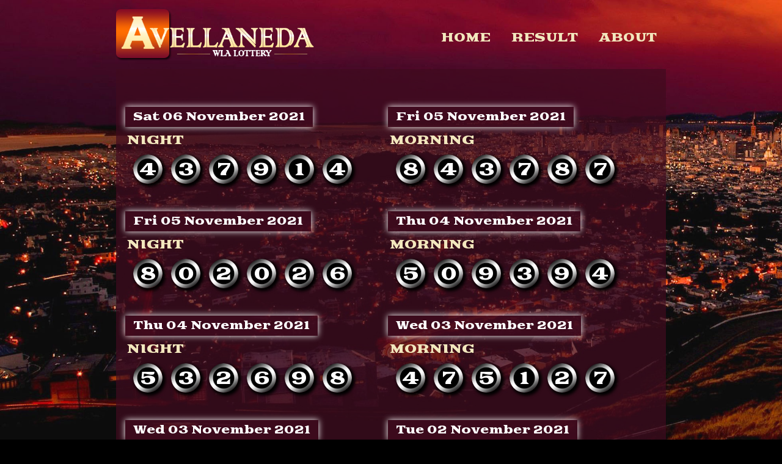

--- FILE ---
content_type: text/html; charset=UTF-8
request_url: http://www.avellaneda-wlalottery.com/page/result?page=308&orderby=&order=&date=&from=&to=&dayindex=
body_size: 2859
content:
<!doctype html>
<!--[if IE 8 ]><html class="ie ie8" lang="en"> <![endif]-->
<!--[if (gte IE 9)|!(IE)]><html lang="en" class="no-js"> <![endif]-->
<html lang="en">
<head><title>Avellaneda</title>
<link href="" rel="shortcut icon" type="image/png" />
<SCRIPT LANGUAGE="JavaScript">

<!-- Begin
function popUp(URL) {
day = new Date();
id = day.getTime();
eval("page" + id + " = window.open(URL, '" + id + "', 'toolbar=0,scrollbars=1,location=0,statusbar=0,menubar=0,resizable=0,width=600,height=700,left = 212,top = 50');");
}

function popUpx(URL) {
day = new Date();
id = day.getTime();
eval("page" + id + " = window.open(URL, '" + id + "', 'toolbar=0,scrollbars=1,location=0,statusbar=0,menubar=0,resizable=0,width=950,height=570,left = 30,top = 60');");
}
// End -->
</script>
<script language="Javascript">
function checkz() {
	if (document.s.nama.value.length<=1) {
		alert("Please fill your name");
		document.s.nama.focus();
	}else if (document.s.isi.value.length<=1) {
		alert("Please fill your comment");
		document.s.isi.focus();
	}
	else if (document.s.email.value.length<=1) {
		alert("Please fill your email");
		document.s.email.focus();
	}
	else {
		return true;
	}

return false;
}
</script>
<script type="text/javascript" src="http://www.avellaneda-wlalottery.com/assets/js/jquery-1.7.1.min.js"></script>
<script type="text/javascript" src="http://www.avellaneda-wlalottery.com/assets/js/jquery-ui-1.8.18.custom.min.js"></script>
<link href="http://www.avellaneda-wlalottery.com/assets/themes/avellaneda/my.css" rel="stylesheet" type="text/css" />

<link href="http://www.avellaneda-wlalottery.com/assets/themes/avellaneda//datepicker/jquery.datepick.css" rel="stylesheet" type="text/css" />
<!--<link href="http://www.avellaneda-wlalottery.com/assets/themes/avellaneda//datepicker/flora.datepick.css" rel="stylesheet" type="text/css" />-->
<script type="text/javascript" src="http://www.avellaneda-wlalottery.com/assets/themes/avellaneda/datepicker/jquery.plugin.min.js"></script>
<script type="text/javascript" src="http://www.avellaneda-wlalottery.com/assets/themes/avellaneda/datepicker/jquery.datepick.min.js"></script>
<script type="text/javascript" src="http://www.avellaneda-wlalottery.com/assets/themes/avellaneda/js/jquery.countdown.min.js"></script>
<style>
	.container{
		margin: 0 auto;
		width: 900px;
		padding-top:10px;
	}
	.logo{
		text-align: left;
	}
</style>
<link href="https://fonts.googleapis.com/css2?family=Goblin+One&family=Open+Sans&display=swap" rel="stylesheet">

</head>
<body>
<style>
	.side-ads{
		width: 160px;
		background: none;
		height: 400px;
		position: fixed;
		top:50%;
		left:50%;
		z-index: 2;
		margin-top: -200px;
	}
	.side-ads img{
		margin-bottom: 10px;
	}
	.left-ads{
		margin-left: -625px;
	}
	.right-ads{
		margin-left:464px;
	}
</style>
<div class="side-ads left-ads">
	</div>
<div class="side-ads right-ads">
	</div>
</div>
<div style="">
	<div class="container" style="position: relative">
		<div class="logo">
			<a href="http://www.avellaneda-wlalottery.com/">
				<img style="height:85px; width:auto" src="http://www.avellaneda-wlalottery.com/assets/themes/avellaneda/images/LOGO.png" />
			</a>
		</div>
		<!--<div class="search_me" style="position: absolute; right: 0; top: 20px; opacity: 0.5;">
			<form action="http://www.avellaneda-wlalottery.com/post/search" method="get">
	<input name="date" autocomplete="off" class="datepicker" required="" placeholder="yyyy-mm-dd" type="text" />
	<button class="ui bsearch" type="submit"><img src="http://www.avellaneda-wlalottery.com/assets/themes/avellaneda/images/search_icon.png" class="isearch"></button>
</form>
		</div>-->
		<nav>
			<ul class="navbar">
						<li id="menu_9">
			
										<a href="http://www.avellaneda-wlalottery.com/"><span>Home</span></a>								</li>
		<li id="menu_9">
			
										<a href="http://www.avellaneda-wlalottery.com/page/result"><span>Result</span></a>								</li>
		<li id="menu_9">
			
										<a href="http://www.avellaneda-wlalottery.com/page/about"><span>About</span></a>								</li>
	<script type="text/javascript">
		$(document).ready(function(){
			$('a[href="http://www.avellaneda-wlalottery.com/#"]').click(function(){
				return false;
			});
			$('.menu.sf-menu').attr('title',3);
			
		});
	</script>
				</ul>
		</nav>
		<div class="clear"></div>
	</div>
</div>
	<style>
		.mld_mainContent{
			background: rgb(65, 10, 31,0.7);
			padding: 15px;
		}
	</style>
<div class="container">
    	<div class="mld_mainContent mld_pageContent">
				<br />
<br />
<br />
	<script src="http://www.avellaneda-wlalottery.com/assets/themes/avellaneda/generator.js"></script>
		<table cellpadding="0" cellspacing="0" width="99%" class="tbody">
		<tbody>
						<tr>				<td>
					<div class="timebox">
						<div style="float: left; margin-top: 5px;" class="purplebox">
							<a href="http://www.avellaneda-wlalottery.com/view/detail/1170" class="datelink">Sat 06 November 2021</a>
						</div>
						<div class="clear"></div>
					</div>
					<div class="pooler">
						<div class="lcat Night time2">
							Night						</div>
					<div class="pools  1170">4</div> <div class="pools  1170">3</div> <div class="pools  1170">7</div> <div class="pools  1170">9</div> <div class="pools  1170">1</div> <div class="pools  1170">4</div> 					</div>
				</td>
				<!--
				<td align="center" width="5%">
					<font color="black" face="tahoma" size="2"><b>1</b></font></td>-->
					<script type="text/javascript">
						if($('.pools.1170').hasClass('randomize')){
							$('.luckysum1170').addClass('randomize');
						}
												
												$('.openliveNight').click(function(){
							window.open('http://www.avellaneda-wlalottery.com/api/livedraw/LiveDrawContentNight',"livedraw","width=1100,height=400")
							return false;
						});
					</script>
													<td>
					<div class="timebox">
						<div style="float: left; margin-top: 5px;" class="purplebox">
							<a href="http://www.avellaneda-wlalottery.com/view/detail/1169" class="datelink">Fri 05 November 2021</a>
						</div>
						<div class="clear"></div>
					</div>
					<div class="pooler">
						<div class="lcat Morning time2">
							Morning						</div>
					<div class="pools  1169">8</div> <div class="pools  1169">4</div> <div class="pools  1169">3</div> <div class="pools  1169">7</div> <div class="pools  1169">8</div> <div class="pools  1169">7</div> 					</div>
				</td>
				<!--
				<td align="center" width="5%">
					<font color="black" face="tahoma" size="2"><b>1</b></font></td>-->
					<script type="text/javascript">
						if($('.pools.1169').hasClass('randomize')){
							$('.luckysum1169').addClass('randomize');
						}
												
												$('.openliveMorning').click(function(){
							window.open('http://www.avellaneda-wlalottery.com/api/livedraw/LiveDrawContentMorning',"livedraw","width=1100,height=400")
							return false;
						});
					</script>
			</tr>						<tr>				<td>
					<div class="timebox">
						<div style="float: left; margin-top: 5px;" class="purplebox">
							<a href="http://www.avellaneda-wlalottery.com/view/detail/1168" class="datelink">Fri 05 November 2021</a>
						</div>
						<div class="clear"></div>
					</div>
					<div class="pooler">
						<div class="lcat Night time2">
							Night						</div>
					<div class="pools  1168">8</div> <div class="pools  1168">0</div> <div class="pools  1168">2</div> <div class="pools  1168">0</div> <div class="pools  1168">2</div> <div class="pools  1168">6</div> 					</div>
				</td>
				<!--
				<td align="center" width="5%">
					<font color="black" face="tahoma" size="2"><b>1</b></font></td>-->
					<script type="text/javascript">
						if($('.pools.1168').hasClass('randomize')){
							$('.luckysum1168').addClass('randomize');
						}
												
												$('.openliveNight').click(function(){
							window.open('http://www.avellaneda-wlalottery.com/api/livedraw/LiveDrawContentNight',"livedraw","width=1100,height=400")
							return false;
						});
					</script>
													<td>
					<div class="timebox">
						<div style="float: left; margin-top: 5px;" class="purplebox">
							<a href="http://www.avellaneda-wlalottery.com/view/detail/1167" class="datelink">Thu 04 November 2021</a>
						</div>
						<div class="clear"></div>
					</div>
					<div class="pooler">
						<div class="lcat Morning time2">
							Morning						</div>
					<div class="pools  1167">5</div> <div class="pools  1167">0</div> <div class="pools  1167">9</div> <div class="pools  1167">3</div> <div class="pools  1167">9</div> <div class="pools  1167">4</div> 					</div>
				</td>
				<!--
				<td align="center" width="5%">
					<font color="black" face="tahoma" size="2"><b>1</b></font></td>-->
					<script type="text/javascript">
						if($('.pools.1167').hasClass('randomize')){
							$('.luckysum1167').addClass('randomize');
						}
												
												$('.openliveMorning').click(function(){
							window.open('http://www.avellaneda-wlalottery.com/api/livedraw/LiveDrawContentMorning',"livedraw","width=1100,height=400")
							return false;
						});
					</script>
			</tr>						<tr>				<td>
					<div class="timebox">
						<div style="float: left; margin-top: 5px;" class="purplebox">
							<a href="http://www.avellaneda-wlalottery.com/view/detail/1166" class="datelink">Thu 04 November 2021</a>
						</div>
						<div class="clear"></div>
					</div>
					<div class="pooler">
						<div class="lcat Night time2">
							Night						</div>
					<div class="pools  1166">5</div> <div class="pools  1166">3</div> <div class="pools  1166">2</div> <div class="pools  1166">6</div> <div class="pools  1166">9</div> <div class="pools  1166">8</div> 					</div>
				</td>
				<!--
				<td align="center" width="5%">
					<font color="black" face="tahoma" size="2"><b>1</b></font></td>-->
					<script type="text/javascript">
						if($('.pools.1166').hasClass('randomize')){
							$('.luckysum1166').addClass('randomize');
						}
												
												$('.openliveNight').click(function(){
							window.open('http://www.avellaneda-wlalottery.com/api/livedraw/LiveDrawContentNight',"livedraw","width=1100,height=400")
							return false;
						});
					</script>
													<td>
					<div class="timebox">
						<div style="float: left; margin-top: 5px;" class="purplebox">
							<a href="http://www.avellaneda-wlalottery.com/view/detail/1165" class="datelink">Wed 03 November 2021</a>
						</div>
						<div class="clear"></div>
					</div>
					<div class="pooler">
						<div class="lcat Morning time2">
							Morning						</div>
					<div class="pools  1165">4</div> <div class="pools  1165">7</div> <div class="pools  1165">5</div> <div class="pools  1165">1</div> <div class="pools  1165">2</div> <div class="pools  1165">7</div> 					</div>
				</td>
				<!--
				<td align="center" width="5%">
					<font color="black" face="tahoma" size="2"><b>1</b></font></td>-->
					<script type="text/javascript">
						if($('.pools.1165').hasClass('randomize')){
							$('.luckysum1165').addClass('randomize');
						}
												
												$('.openliveMorning').click(function(){
							window.open('http://www.avellaneda-wlalottery.com/api/livedraw/LiveDrawContentMorning',"livedraw","width=1100,height=400")
							return false;
						});
					</script>
			</tr>						<tr>				<td>
					<div class="timebox">
						<div style="float: left; margin-top: 5px;" class="purplebox">
							<a href="http://www.avellaneda-wlalottery.com/view/detail/1164" class="datelink">Wed 03 November 2021</a>
						</div>
						<div class="clear"></div>
					</div>
					<div class="pooler">
						<div class="lcat Night time2">
							Night						</div>
					<div class="pools  1164">5</div> <div class="pools  1164">6</div> <div class="pools  1164">1</div> <div class="pools  1164">4</div> <div class="pools  1164">0</div> <div class="pools  1164">2</div> 					</div>
				</td>
				<!--
				<td align="center" width="5%">
					<font color="black" face="tahoma" size="2"><b>1</b></font></td>-->
					<script type="text/javascript">
						if($('.pools.1164').hasClass('randomize')){
							$('.luckysum1164').addClass('randomize');
						}
												
												$('.openliveNight').click(function(){
							window.open('http://www.avellaneda-wlalottery.com/api/livedraw/LiveDrawContentNight',"livedraw","width=1100,height=400")
							return false;
						});
					</script>
													<td>
					<div class="timebox">
						<div style="float: left; margin-top: 5px;" class="purplebox">
							<a href="http://www.avellaneda-wlalottery.com/view/detail/1163" class="datelink">Tue 02 November 2021</a>
						</div>
						<div class="clear"></div>
					</div>
					<div class="pooler">
						<div class="lcat Morning time2">
							Morning						</div>
					<div class="pools  1163">2</div> <div class="pools  1163">9</div> <div class="pools  1163">7</div> <div class="pools  1163">7</div> <div class="pools  1163">4</div> <div class="pools  1163">9</div> 					</div>
				</td>
				<!--
				<td align="center" width="5%">
					<font color="black" face="tahoma" size="2"><b>1</b></font></td>-->
					<script type="text/javascript">
						if($('.pools.1163').hasClass('randomize')){
							$('.luckysum1163').addClass('randomize');
						}
												
												$('.openliveMorning').click(function(){
							window.open('http://www.avellaneda-wlalottery.com/api/livedraw/LiveDrawContentMorning',"livedraw","width=1100,height=400")
							return false;
						});
					</script>
			</tr>						<tr>				<td>
					<div class="timebox">
						<div style="float: left; margin-top: 5px;" class="purplebox">
							<a href="http://www.avellaneda-wlalottery.com/view/detail/1162" class="datelink">Tue 02 November 2021</a>
						</div>
						<div class="clear"></div>
					</div>
					<div class="pooler">
						<div class="lcat Night time2">
							Night						</div>
					<div class="pools  1162">1</div> <div class="pools  1162">2</div> <div class="pools  1162">5</div> <div class="pools  1162">6</div> <div class="pools  1162">0</div> <div class="pools  1162">7</div> 					</div>
				</td>
				<!--
				<td align="center" width="5%">
					<font color="black" face="tahoma" size="2"><b>1</b></font></td>-->
					<script type="text/javascript">
						if($('.pools.1162').hasClass('randomize')){
							$('.luckysum1162').addClass('randomize');
						}
												
												$('.openliveNight').click(function(){
							window.open('http://www.avellaneda-wlalottery.com/api/livedraw/LiveDrawContentNight',"livedraw","width=1100,height=400")
							return false;
						});
					</script>
													<td>
					<div class="timebox">
						<div style="float: left; margin-top: 5px;" class="purplebox">
							<a href="http://www.avellaneda-wlalottery.com/view/detail/1161" class="datelink">Mon 01 November 2021</a>
						</div>
						<div class="clear"></div>
					</div>
					<div class="pooler">
						<div class="lcat Morning time2">
							Morning						</div>
					<div class="pools  1161">1</div> <div class="pools  1161">4</div> <div class="pools  1161">7</div> <div class="pools  1161">9</div> <div class="pools  1161">1</div> <div class="pools  1161">6</div> 					</div>
				</td>
				<!--
				<td align="center" width="5%">
					<font color="black" face="tahoma" size="2"><b>1</b></font></td>-->
					<script type="text/javascript">
						if($('.pools.1161').hasClass('randomize')){
							$('.luckysum1161').addClass('randomize');
						}
												
												$('.openliveMorning').click(function(){
							window.open('http://www.avellaneda-wlalottery.com/api/livedraw/LiveDrawContentMorning',"livedraw","width=1100,height=400")
							return false;
						});
					</script>
			</tr>											</tbody>
	</table>
							<div class="pagination">
				<span class="pages">Page 308 of 424</span><a data-role="button" data-inline="true" href="http://www.avellaneda-wlalottery.com/page/result?page=307&orderby=&order=&date=&from=&to=&dayindex="><span>&laquo;</span></a><a data-role="button" data-inline="true" title="1" class="page" href="http://www.avellaneda-wlalottery.com/page/result?page=1&orderby=&order=&date=&from=&to=&dayindex="><span>1</span></a>...<a data-role="button" data-inline="true" title="306" class="page" href="http://www.avellaneda-wlalottery.com/page/result?page=306&orderby=&order=&date=&from=&to=&dayindex="><span>306</span></a><a data-role="button" data-inline="true" title="307" class="page" href="http://www.avellaneda-wlalottery.com/page/result?page=307&orderby=&order=&date=&from=&to=&dayindex="><span>307</span></a><span data-role="button" data-inline="true" class="current ui-btn-active">308</span><a data-role="button" data-inline="true" title="309" class="page" href="http://www.avellaneda-wlalottery.com/page/result?page=309&orderby=&order=&date=&from=&to=&dayindex="><span>309</span></a><a data-role="button" data-inline="true" title="310" class="page" href="http://www.avellaneda-wlalottery.com/page/result?page=310&orderby=&order=&date=&from=&to=&dayindex="><span>310</span></a>...<a data-role="button" data-inline="true" title="424" class="page" href="http://www.avellaneda-wlalottery.com/page/result?page=424&orderby=&order=&date=&from=&to=&dayindex="><span>424</span></a><a data-role="button" data-inline="true" href="http://www.avellaneda-wlalottery.com/page/result?page=309&orderby=&order=&date=&from=&to=&dayindex="><span>&raquo;</span></a></div>			 			</div>
	
</div>
<!-- Start Footer -->
<footer>
	<div class="container" style="padding:5px">
		
		<div class="clear"></div>
	</div>
</footer>
<!-- End Footer -->


<script>
	$('a[href="http://www.avellaneda-wlalottery.com/page/result"]').parents('th').addClass('current active');
	$('.datepicker').datepick({
		dateFormat: 'yyyy-mm-dd'
	});
	var nomor = 1;
	function randomize(){
		var nownomor = nomor == 9 ? 0 : nomor+1;
		$('.randomize').html(nownomor);
		nomor = nownomor;
	}
	setInterval(randomize,50);
</script>
</body>
</html>
